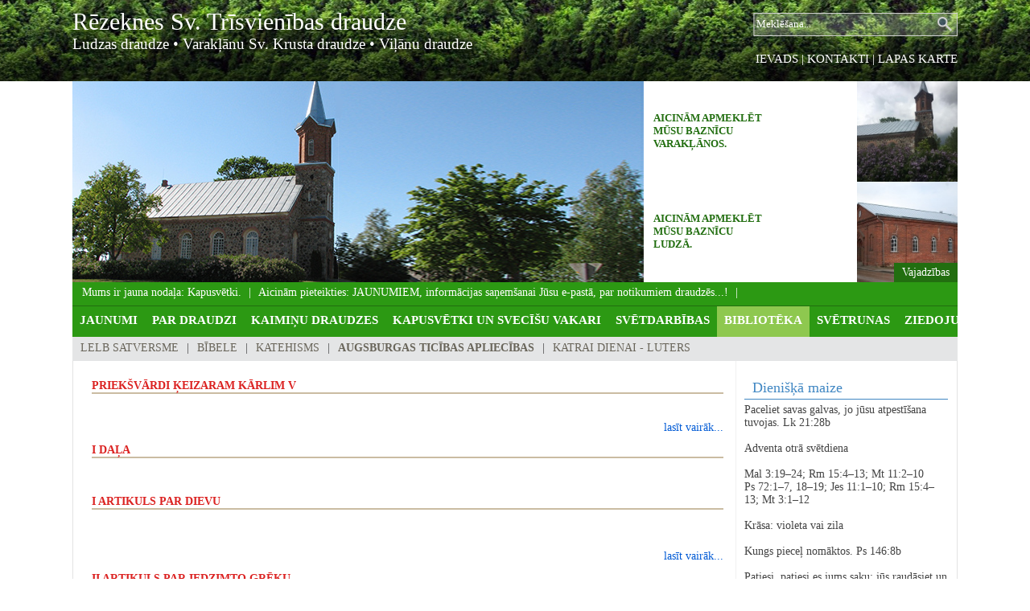

--- FILE ---
content_type: text/html; charset=UTF-8
request_url: https://rezekne.lelb.lv/augsburgas-ticibas-apliecibas
body_size: 31214
content:
<!DOCTYPE html>
<html>
<head>
<meta http-equiv="content-type" content="text/html; charset=utf-8" />
<meta name="SKYPE_TOOLBAR" content="SKYPE_TOOLBAR_PARSER_COMPATIBLE" />
<title>Augsburgas ticības apliecības</title>
<meta name="description" content="" />
<script src="js/jquery.min.js" type="text/javascript"></script>
<link rel="stylesheet" type="text/css" href="js/lightbox.css">
<script type="text/javascript" src="js/jquery.lightbox.js"></script>
<link href='http://fonts.googleapis.com/css?family=Open+Sans:400,300,300italic,400italic,700,700italic&subset=latin,latin-ext' rel='stylesheet' type='text/css'>
<script>

var issInfoHovered=false;
function issInfoSwitch() {
 var $active = $('#issInfo SPAN:first');
 var $last = $('#issInfo SPAN:last');
 var hh=$active.width();
 if(issInfoHovered){
setTimeout("issInfoSwitch();",2000); 
 }else{
$active.animate({"margin-left":"-"+hh+"px"},15000,"linear",function(){
$active.css("margin-left","").insertAfter($last);
setTimeout("issInfoSwitch();",3000);
});
 }
}





function topslideSwitch() {

    var $active = $('#topimSlide DIV.active');
if ( $active.length == 0 ) $active = $('#topimSlide DIV:last');
 var $next =  $active.next().length ? $active.next(): $('#topimSlide DIV:first');
// var $sibs  = $active.siblings();
// var rndNum = Math.floor(Math.random() * $sibs.length );
//var $next  = $( $sibs[ rndNum ] );
 $active.addClass('last-active');
 $next.css({opacity: 0.0}).addClass('active')  .animate({opacity: 1.0}, 3000, function() {
            $active.removeClass('active last-active');
        });
}



function rightSlideSwitch() {
 var $active = $('#rightRollWrap DIV:first');
 var $last = $('#rightRollWrap DIV:last');

$active.animate({"margin-top":"-125px"},500,function(){
$active.css("margin-top","0px").insertAfter($last);
});
 
}





$(document).ready(function(){
setInterval( "topslideSwitch()", 5000 );
setInterval( "rightSlideSwitch()", 5000 );
setTimeout("issInfoSwitch();",5000);
$("#issInfo").mouseenter(function(){issInfoHovered=true;}).mouseleave(function(){issInfoHovered=false;}); 



$('a[rel^=lightbox]').lightBox(); 
$("embed,object").hide().attr("wmode","transparent").show();

});
 
</script>
<style>
<!--
   /*REQUIRED: fixup sizing for gecko and khtml */
*{
-moz-box-sizing: border-box;
-khtml-box-sizing: border-box;  
-ms-box-sizing: border-box;
box-sizing: border-box;  
-webkit-font-smoothing: antialiased;
-moz-osx-font-smoothing: grayscale;
}
img:-moz-loading {visibility: hidden;}


IMG{border:0px;margin:0px;padding:0px;line-height:0px;vertical-align:middle;}
body,html{padding:0px;margin:0px;width:100%;min-height:100%;}
body{overflow-y:scroll;}
.clear{clear:both;}

.error{
color:red;
font:bold 14px Verdana;
} 
A, A:ACTIVE, A:FOCUS, A:LINK, A:VISITED {
color: #005ad5;
text-decoration: none;
}
A:HOVER {
color: #C04025;
text-decoration: underline;
}
input {
 color:#333333;
 font-weight:normal;
 text-decoration:none;
 }
 
BODY, TD,TH, INPUT, TEXTAREA, SELECT{
color: #444444;
font: 14px "Open Sans";
} 



#logo{display:inline-block;margin-top:10px;font-size:30px;color:#ffffff; font-family: "Times New Roman", Times, serif; text-shadow:2px 3px 12px #000000;}
#kdraudzes{color:#ffffff; font-size:19px; font-family: "Times New Roman", Times, serif;text-shadow:2px 3px 4px #000000;}
#kdraudzes A{color:#ffffff;}

#abTopMenu{position:absolute;right:0px;top:65px;color:#FFF;font-size:15px;}
#abTopMenu A{color:#FFF !important;font-size:15px;}

.midCenter{min-width:962px;width:90%;max-width:1100px;margin:0px auto;}
#mainCenter{display:table;background:#FFFFFF;border-left:solid 1px #e3e3e3;border-right:solid 1px #e3e3e3;}
#leftSide{display:table-cell;padding:20px;padding-right:12px;width:75%;vertical-align:top;}
#rightSide{display:table-cell;width:25%;padding:20px 10px;border-left:solid 1px #f1f1f1;vertical-align:top;}

#botomDiv{height:120px;text-align:center;color:#FFFFFF;font-size:17px;padding:10px;}


#topimSlideWrap{display:table-cell;height:250px;width:710px;overflow:hidden;background:#cccccc;}
#topimSlide {
    position:relative;
    height:250px;
}

#topimSlide DIV {
    position:absolute;
    top:0;
    left:0;
    z-index:8;
    opacity:0.0;
    height: 250px;
    background-color: #FFF;
}

#topimSlide DIV.active {
    z-index:10;
    opacity:1.0;
}

#topimSlide DIV.last-active {
    z-index:9;
}

#topimSlide DIV IMG {
   height:250px;
    display: block;
    border: 0;
}


#rightRollWrap{
width:100%;height:250px;position:relative;overflow:hidden;
}
#rightRollA{position:absolute;z-index:2;bottom:0px;right:0px;background:#226e10;color:#FFFFFF;padding:4px 10px;}

#rightRollWrap div{
width:100%;height:125px;position:relative;
}
#rightRollWrap div A{
position:absolute;top:0px;width:250px;height:125px;color:#226e10;background:URL(gx/whitfl.png) 0 0 repeat-y;text-transform:uppercase;font-size:13px;font-weight:bold;
padding:6px;padding-right:90px;padding-left:12px;display:table; vertical-align:middle;
}
#rightRollWrap A SPAN{
display:table-cell; vertical-align:middle;
}
#rightRollWrap div IMG{
position:absolute;top:0px;right:0px;height:125px;
}


#issInfo{
width:100%;font-size:12px;font-style:normal;height:30px;position:relative;overflow:hidden;background:#2c9913;border-bottom:solid 1px #226e10;white-space:nowrap;padding:5px 12px;
}
#issInfo SPAN{
width:auto;height:auto;background:#2c9913;color:#FFFFFF;font-size:14px;
}
#issInfo SPAN A{
color:#FFFFFF;
}
#issInfo SPAN:after{
content:' | ';margin:0px 5px;
}


.tp0 A,.tp0 A:visited,.tp0 A:link,.tp0 A:active{
display:block;width:auto;height:38px;text-align:center;padding:9px 9px 0px 9px;
color:#FFFFFF;font-size:15px;font-weight:bold;text-transform:uppercase;white-space:nowrap;
}



.tp1 A,.tp1 A:visited,.tp1 A:link,.tp1 A:active{
display:block;width:auto;height:38px;background:#8ec84f;text-align:center;padding:9px 9px 0px 9px;
color:#FFFFFF;font-size:15px;font-weight:bold;text-transform:uppercase;white-space:nowrap;
}


.tf,.tf:visited,.tf:link,.tf:active{
display:block;color:#69655a;margin:6px 10px;
font-size:14px;text-transform:uppercase;
text-decoration:none;
}
.tf:hover{
color:#306a16;text-decoration:none;
} 

.tf.tfsel{font-weight:bold;}
 
.tn,.tn:visited,.tn:link,.tn:active{
display:block;width:auto;
padding:6px 22px;
color:#36362c;
font-size:17px;text-transform:none;
text-decoration:none;
background:#dfe1e4;
}
.tn:hover{
color:#306a16;text-decoration:none;
} 
.tn.tnsel{font-weight:bold;}



.sideBlk{padding:0px;margin-bottom:10px;font-size:14px;} 
.sideBlk H3{font-weight:normal;font-style:normal;white-space:nowrap;font-size:18px;color:#4087c3;border-bottom:solid 1px #4087c3;padding:3px 10px;margin:0px 0px 5px 0px;}



.rakstsImg{float:left;margin:0px 10px 5px 0px;box-shadow:1px 1px 5px #cccccc;}
.rakstsOpenImg{float:right;margin:0px 0px 10px 20px;box-shadow:1px 1px 5px #cccccc;}
.draudzesBilde{float:right;margin:0px 0px 10px 20px;box-shadow:1px 1px 5px #cccccc;}
 



.virsr,.virsr:visited,.virsr:active,.virsr:link{
color:#d32f00;
font-size:15px;
font-weight:bold;
}

#mimnetablewrp{margin:1em 0;text-align:left;}
.midp {padding:0;margin:0;border-right:solid 1px #ffffff;}
.midp A{display:block;padding:4px 8px;color:#ffffff;background:#8ec84f;}
.midp.sel A{color:#ffffff;background:#2c9913;}
.midms{padding:4px 10px;text-align:left;background:#ffffff;border:1px solid #c0b094;border-top:none;   } 

.midms A{display:inline;padding:0px;color:#3e62b1 !important;} 
.midms A:hover{ }
.midms.currs A {text-decoration:underline;}
 
H1{
background:URL(gx/h1.gif) right bottom;
background-repeat:no-repeat;
text-align:right;
font-size:15px;
font-weight:bold;
color:#304b85;
padding-right:20px;
padding-bottom:14px;
margin:0;
}


H2{
background:URL(gx/h2.gif) right bottom;
background-repeat:no-repeat;
text-align:right;
font-size:15px;
font-weight:bold;
color:#304b85;
padding-right:20px;
padding-bottom:8px;
margin:0;
}


  H3 {
 color:#d32f00;font-size:18px;
 text-decoration:none;
 }
   H4 {
 color:#304b85;font-size:18px;
 text-decoration:none;
 }
 
.srch{
 border:1px solid #F4F4F4; width:390; height:68;
padding:6px;
 margin:10px;
}
 legend{
color:#CC0000;
 font-weight:normal;
 text-decoration:none;
 }

.pglm {
border:solid 1px #D8DCCD;padding-right:4px;padding-left:4px;text-align:center;
text-decoration:none; color:#217517;background-color:#FFFFFF;
}
/*REQUIRED: all buttons */ 
.buton{
color:#333333;
cursor:hand;
background-color:#FFFFFF; border:1px solid #F0A607;
background-image:URL(i/z.gif);
 }
.tblfrm,.axgg,.glt{
color:#333333;
cursor:default;
background-color:#FFFFFF; border:1px solid #FEA304;
 }
 .utd{
 border-bottom:solid 1px #B5CECC;
 }
 ul {
list-style: none url(gx/su.gif) outside;
}
#slideshow {
    position:relative;display: block;
    width:210px;height:170px;
}

#slideshow DIV {
    position:absolute;
    top:0;
    left:0;
    z-index:8;
    opacity:0.0;
    height: 170px;vertical-align:middle;
    background-color:#f4f4f4;
}

#slideshow DIV.active {
    z-index:10;
    opacity:1.0;
}

#slideshow DIV.last-active {
    z-index:9;
}
#slideshow DIV A {

}
#slideshow DIV IMG {
    height: 120px;
    display: block;
    border: 0;
}
#slideshow DIV SPAN{
display:block;
color:#726961 !important;

text-align:center;
}

 


-->
</style>	
 
</head>
<body  style="background:#FFFFFF URL(gx/panbg.jpg) 50% 100% repeat-x;background-size:100% auto;background-attachment:scroll;">

<div style="position:absolute;z-index:0;height:101px;width:100%;background:URL(gx/top.jpg) 50% 0%;"></div>
 
 
<div class="midCenter" style="position:relative;z-index:1;height:101px;">
<a id="logo" href="./">Rēzeknes Sv. Trīsvienības draudze</a>
<div id="kdraudzes"> 
<a href="./ludzas-evangeliski-luteriska-draudze">Ludzas draudze</a>
&bull; <a href="./varaklanu-sv-krusta-evangeliski-luteriska-draudze">Varakļānu Sv. Krusta draudze</a>
&bull; <a href="./vilanu-evangeliski-luteriska-draudze">Viļānu draudze</a>
</div>

<form method="GET" style="position:absolute;right:0px;top:15px;">
<input type="hidden" name="p" value="search">
<input type="text" value="Meklēšana..."  onfocus="if(this.value=='Meklēšana...')this.value='';" name="q" style="width:255px;height:30px;border:none;background:URL(gx/search.png);color:#ffffff;font-size:13px;padding:2px 40px 2px 5px;">
</form>
<div id="abTopMenu"><a href="sakums">IEVADS</a> | <a href="kontakti-un-rekviziti">KONTAKTI</a> | <a href="./?p=map">LAPAS KARTE</a></div>
</div> 



<div class="midCenter">
<div class="midCenter" style="display:table;width:100%;">
<div id="topimSlideWrap">
<div id="topimSlide">					
<div class="active"><img border="0" src="box/bigimgs/10832365.jpg"></div><div><img border="0" src="box/bigimgs/8106576a.jpg"></div><div><img border="0" src="box/bigimgs/dsdsds.jpg"></div></div>
</div>
<div style="display:table-cell;">
<div id="rightRollWrap">
<div><img src="box/aicinajumi/1654116137.s.jpg"><a href="./draudzes-vajadzibas11?fu=e&id=1654116137"><span>Aicinām apmeklēt mūsu baznīcu Varakļānos.</span></a></div><div><img src="box/aicinajumi/1654115981.s.jpg"><a href="./draudzes-vajadzibas1?fu=e&id=1654115981"><span>Aicinām apmeklēt mūsu baznīcu Ludzā.</span></a></div><div><img src="box/aicinajumi/1482222431.s.jpg"><a href="./draudzes-vajadzibas?fu=e&id=1482222431"><span>Rēzeknes baznīcas ērģelu restaurācijai</span></a></div><span id="rightRollA">Vajadzības</span>
</div>
</div>
</div>
<div class="clear"></div>

<div id="issInfo"><span><a href="http://www.rezekne.lelb.lv/kapusvetki--">Mums ir jauna nodaļa: Kapusvētki. </a></span><span>Aicinām pieteikties: JAUNUMIEM, informācijas saņemšanai Jūsu e-pastā, par notikumiem draudzēs...!</span></div> 
<div style="background:#2c9913;height:38px;"><table border="0" cellspacing="0" cellpadding="0"><tr><td class="tp0"><a hidefocus href="jaunumi">JAUNUMI</a></td><td class="tp0"><a hidefocus href="par-draudzi">Par draudzi</a></td><td class="tp0"><a hidefocus href="kaiminu-draudzes">KAIMIŅU DRAUDZES</a></td><td class="tp0"><a hidefocus href="kapusvetki--un-svecisu-vakari">Kapusvētki  un svecīšu vakari</a></td><td class="tp0"><a hidefocus href="svetdarbibas">Svētdarbības</a></td><td class="tp1"><a hidefocus href="biblioteka">Bibliotēka</a></td><td class="tp0"><a hidefocus href="svetrunas">Svētrunas</a></td><td class="tp0"><a hidefocus href="ziedojumi">ZIEDOJUMI</a></td><td>&nbsp;</td></tr></table></div><div style="background:#e4e5e6;height:30px;"><table border="0" cellspacing="0" cellpadding="0"  id="sdfsdsre"><tr>
<td valign=top><div></div><a hidefocus class="tf" href="lelb-satversme">LELB Satversme</a></td><td>|</td><td valign=top><div></div><a hidefocus class="tf" href="bibele">Bībele</a></td><td>|</td><td valign=top><table id="s1480406597" style="position:absolute;display:none;margin-top:23px;margin-left:-4px;z-index:99;width:250px;filter:alpha(opacity=0);-moz-opacity:0;opacity:0;" cellspacing=0 cellpadding=0 ><tr><td><a class="tn" href="dveseles-spogulis">Dvēseles spogulis</a></td></tr></table><a hidefocus class="tf" href="katehisms">Katehisms</a></td><td>|</td><td valign=top><div></div><a hidefocus class="tf tfsel" href="augsburgas-ticibas-apliecibas">Augsburgas ticības apliecības</a></td><td>|</td><td valign=top><table id="s1480407167" style="position:absolute;display:none;margin-top:23px;margin-left:-4px;z-index:99;width:250px;filter:alpha(opacity=0);-moz-opacity:0;opacity:0;" cellspacing=0 cellpadding=0 ><tr><td><a class="tn" href="katrai-dienai">Katrai dienai</a></td></tr><tr><td><a class="tn" href="ievadvardi">Ievadvārdi</a></td></tr></table><a hidefocus class="tf" href="katrai-dienai---luters">Katrai dienai - Luters</a></td><td></td></tr></table></div><script>
function activateHovt(nav) {
 var navroot = document.getElementById(nav);
 if(!navroot)return false;

var lis=navroot.getElementsByTagName("TABLE");  
 for (i=0; i<lis.length; i++){
lis[i].parentNode.onmouseover=function(e){
if (!checkMouseEnter(this, e)) return;
this.firstChild.style.display="block";
try{
fadeTo(this.firstChild.id,0,100);
}catch(e){
this.firstChild.style.display="block";
}
}
lis[i].parentNode.onmouseout=function(e){
if (!checkMouseLeave(this, e)) return;
try{
fadeTo(this.firstChild.id,100,0);
}catch(e){
this.firstChild.style.display="none";
}
}
 }
 }
 activateHovt("sdfsdsre");
 
 
 
function fadeTo(id,f,t){
var obj=document.getElementById(id);
if(obj.opac==undefined)obj.opac=0;
if(obj.otid)
clearTimeout(obj.otid);
if(obj.opac<f)
f=obj.opac;
if(f<t){
obj.opac+=10;
}
else if(f>t){
obj.opac-=10;
}
if(obj.opac<=0){
obj.opac=0;
obj.style.display="none";
clearTimeout(obj.otid);
return;
}else if(obj.opac>100){
obj.opac=100;
clearTimeout(obj.otid);
return;
}

 
obj.style.opacity = (obj.opac / 100);
obj.style.MozOpacity = (obj.opac / 100);
obj.style.KhtmlOpacity = (obj.opac / 100);
obj.style.filter = "alpha(opacity=" + obj.opac+ ")";
obj.otid=setTimeout("fadeTo('"+id+"',"+f+","+t+")", 50);
}


function containsDOM (container, containee) {
  var isParent = false;
  do {
    if ((isParent = container == containee))
      break;
    containee = containee.parentNode;
  }while (containee != null);
  return isParent;
}

function checkMouseEnter (element, evt) {
 if(evt == undefined)
        evt= window.event;
  if (element.contains && evt.fromElement) {
    return !element.contains(evt.fromElement);
  }
  else if (evt.relatedTarget) {
    return !containsDOM(element, evt.relatedTarget);
  }
}

function checkMouseLeave (element, evt) {
if(evt == undefined)
        evt= window.event;
  if (evt.toElement&&element.contains) {
    return !element.contains(evt.toElement);
  }
  else if (evt.relatedTarget) {
    return !containsDOM(element, evt.relatedTarget);
  }
}
 
 
 
 </script>
</div>

<div id="mainCenter" class="midCenter">

<div id="leftSide">
<table style="margin-bottom:6px" width="100%"><tr><td>
<div style="border-bottom:solid 2px #cabca2;margin-bottom:2px;">
<a style="font-size:14px;color:#DB2221" href="https://rezekne.lelb.lv/?&s=1480406779&fu=e&id=1405098326&ln=lv"><b>PRIEKŠVĀRDI ĶEIZARAM KĀRLIM V</b></a></div>
<br>

&nbsp;

<div align=right><a href="https://rezekne.lelb.lv/?&s=1480406779&fu=e&id=1405098326&ln=lv">lasīt vairāk...</a> </div>


</td></tr>
</table>

<table style="margin-bottom:6px" width="100%"><tr><td>
<div style="border-bottom:solid 2px #cabca2;margin-bottom:2px;">
<a style="font-size:14px;color:#DB2221" href="https://rezekne.lelb.lv/?&s=1480406779&fu=e&id=1405971714&ln=lv"><b>I DAĻA</b></a></div>
<br>

&nbsp;




</td></tr>
</table>

<table style="margin-bottom:6px" width="100%"><tr><td>
<div style="border-bottom:solid 2px #cabca2;margin-bottom:2px;">
<a style="font-size:14px;color:#DB2221" href="https://rezekne.lelb.lv/?&s=1480406779&fu=e&id=1405098579&ln=lv"><b> I ARTIKULS PAR DIEVU   </b></a></div>
<br>

&nbsp;&nbsp;&nbsp;&nbsp;&nbsp;&nbsp;&nbsp;&nbsp;&nbsp;&nbsp;&nbsp;&nbsp;&nbsp;&nbsp;&nbsp;&nbsp;&nbsp;&nbsp;&nbsp; &nbsp; &nbsp; &nbsp; &nbsp; &nbsp; &nbsp; &nbsp; &nbsp; &nbsp; &nbsp; &nbsp; &nbsp; &nbsp; &nbsp; &nbsp; &nbsp; &nbsp; &nbsp; &nbsp; &nbsp; &nbsp; &nbsp; &nbsp; &nbsp; &nbsp; &nbsp; &nbsp; &nbsp; &nbsp; &nbsp; &nbsp; &nbsp; &nbsp;&nbsp;&nbsp;&nbsp;&nbsp;&nbsp;&nbsp;&nbsp;&nbsp;&nbsp;&nbsp;&nbsp;&nbsp;&nbsp;&nbsp;&nbsp;&nbsp;&nbsp;&nbsp;&nbsp;&nbsp;&nbsp;&nbsp;&nbsp;&nbsp;&nbsp;&nbsp;&nbsp;&nbsp;&nbsp;&nbsp;&nbsp;&nbsp; <br><br>
<div align=right><a href="https://rezekne.lelb.lv/?&s=1480406779&fu=e&id=1405098579&ln=lv">lasīt vairāk...</a> </div>


</td></tr>
</table>

<table style="margin-bottom:6px" width="100%"><tr><td>
<div style="border-bottom:solid 2px #cabca2;margin-bottom:2px;">
<a style="font-size:14px;color:#DB2221" href="https://rezekne.lelb.lv/?&s=1480406779&fu=e&id=1405098981&ln=lv"><b>II ARTIKULS PAR IEDZIMTO GRĒKU</b></a></div>
<br>
&nbsp;
<div align=right><a href="https://rezekne.lelb.lv/?&s=1480406779&fu=e&id=1405098981&ln=lv">lasīt vairāk...</a> </div>


</td></tr>
</table>

<table style="margin-bottom:6px" width="100%"><tr><td>
<div style="border-bottom:solid 2px #cabca2;margin-bottom:2px;">
<a style="font-size:14px;color:#DB2221" href="https://rezekne.lelb.lv/?&s=1480406779&fu=e&id=1405110114&ln=lv"><b>III ARTIKULS PAR DIEVA DĒLU</b></a></div>
<br>
&nbsp;
<div align=right><a href="https://rezekne.lelb.lv/?&s=1480406779&fu=e&id=1405110114&ln=lv">lasīt vairāk...</a> </div>


</td></tr>
</table>

<table style="margin-bottom:6px" width="100%"><tr><td>
<div style="border-bottom:solid 2px #cabca2;margin-bottom:2px;">
<a style="font-size:14px;color:#DB2221" href="https://rezekne.lelb.lv/?&s=1480406779&fu=e&id=1405110228&ln=lv"><b>IV ARTIKULS PAR ATTAISNOŠANU</b></a></div>
<br>
&nbsp;
<div align=right><a href="https://rezekne.lelb.lv/?&s=1480406779&fu=e&id=1405110228&ln=lv">lasīt vairāk...</a> </div>


</td></tr>
</table>

<table style="margin-bottom:6px" width="100%"><tr><td>
<div style="border-bottom:solid 2px #cabca2;margin-bottom:2px;">
<a style="font-size:14px;color:#DB2221" href="https://rezekne.lelb.lv/?&s=1480406779&fu=e&id=1405110319&ln=lv"><b>V ARTIKULS PAR GARĪGO AMATU</b></a></div>
<br>
&nbsp;
<div align=right><a href="https://rezekne.lelb.lv/?&s=1480406779&fu=e&id=1405110319&ln=lv">lasīt vairāk...</a> </div>


</td></tr>
</table>

<table style="margin-bottom:6px" width="100%"><tr><td>
<div style="border-bottom:solid 2px #cabca2;margin-bottom:2px;">
<a style="font-size:14px;color:#DB2221" href="https://rezekne.lelb.lv/?&s=1480406779&fu=e&id=1405110404&ln=lv"><b>VI ARTIKULS PAR JAUNO PAKLAUSĪBU</b></a></div>
<br>
&nbsp;
<div align=right><a href="https://rezekne.lelb.lv/?&s=1480406779&fu=e&id=1405110404&ln=lv">lasīt vairāk...</a> </div>


</td></tr>
</table>

<table style="margin-bottom:6px" width="100%"><tr><td>
<div style="border-bottom:solid 2px #cabca2;margin-bottom:2px;">
<a style="font-size:14px;color:#DB2221" href="https://rezekne.lelb.lv/?&s=1480406779&fu=e&id=1405110502&ln=lv"><b>VII ARTIKULS PAR BAZNĪCU</b></a></div>
<br>
&nbsp;
<div align=right><a href="https://rezekne.lelb.lv/?&s=1480406779&fu=e&id=1405110502&ln=lv">lasīt vairāk...</a> </div>


</td></tr>
</table>

<table style="margin-bottom:6px" width="100%"><tr><td>
<div style="border-bottom:solid 2px #cabca2;margin-bottom:2px;">
<a style="font-size:14px;color:#DB2221" href="https://rezekne.lelb.lv/?&s=1480406779&fu=e&id=1405110614&ln=lv"><b>VIII ARTIKULS KAS  IR BAZNĪCA?</b></a></div>
<br>
&nbsp;
<div align=right><a href="https://rezekne.lelb.lv/?&s=1480406779&fu=e&id=1405110614&ln=lv">lasīt vairāk...</a> </div>


</td></tr>
</table>

<table style="margin-bottom:6px" width="100%"><tr><td>
<div style="border-bottom:solid 2px #cabca2;margin-bottom:2px;">
<a style="font-size:14px;color:#DB2221" href="https://rezekne.lelb.lv/?&s=1480406779&fu=e&id=1405110723&ln=lv"><b>IX ARTIKULS PAR KRISTĪBU</b></a></div>
<br>
&nbsp;
<div align=right><a href="https://rezekne.lelb.lv/?&s=1480406779&fu=e&id=1405110723&ln=lv">lasīt vairāk...</a> </div>


</td></tr>
</table>

<table style="margin-bottom:6px" width="100%"><tr><td>
<div style="border-bottom:solid 2px #cabca2;margin-bottom:2px;">
<a style="font-size:14px;color:#DB2221" href="https://rezekne.lelb.lv/?&s=1480406779&fu=e&id=1405110905&ln=lv"><b>XI ARTIKULS PAR GRĒKSŪDZI</b></a></div>
<br>
&nbsp;
<div align=right><a href="https://rezekne.lelb.lv/?&s=1480406779&fu=e&id=1405110905&ln=lv">lasīt vairāk...</a> </div>


</td></tr>
</table>

<table style="margin-bottom:6px" width="100%"><tr><td>
<div style="border-bottom:solid 2px #cabca2;margin-bottom:2px;">
<a style="font-size:14px;color:#DB2221" href="https://rezekne.lelb.lv/?&s=1480406779&fu=e&id=1405111041&ln=lv"><b>XII ARTIKULS PAR ATGRIEŠANOS</b></a></div>
<br>
&nbsp;
<div align=right><a href="https://rezekne.lelb.lv/?&s=1480406779&fu=e&id=1405111041&ln=lv">lasīt vairāk...</a> </div>


</td></tr>
</table>

<table style="margin-bottom:6px" width="100%"><tr><td>
<div style="border-bottom:solid 2px #cabca2;margin-bottom:2px;">
<a style="font-size:14px;color:#DB2221" href="https://rezekne.lelb.lv/?&s=1480406779&fu=e&id=1405111218&ln=lv"><b>XIII ARTIKULS PAR  SAKRAMENTU  LIETOŠANU</b></a></div>
<br>
&nbsp;
<div align=right><a href="https://rezekne.lelb.lv/?&s=1480406779&fu=e&id=1405111218&ln=lv">lasīt vairāk...</a> </div>


</td></tr>
</table>

<table style="margin-bottom:6px" width="100%"><tr><td>
<div style="border-bottom:solid 2px #cabca2;margin-bottom:2px;">
<a style="font-size:14px;color:#DB2221" href="https://rezekne.lelb.lv/?&s=1480406779&fu=e&id=1405111375&ln=lv"><b>XIV ARTIKULS PAR BAZNĪCAS KĀRTĪBU</b></a></div>
<br>
&nbsp;
<div align=right><a href="https://rezekne.lelb.lv/?&s=1480406779&fu=e&id=1405111375&ln=lv">lasīt vairāk...</a> </div>


</td></tr>
</table>

<table style="margin-bottom:6px" width="100%"><tr><td>
<div style="border-bottom:solid 2px #cabca2;margin-bottom:2px;">
<a style="font-size:14px;color:#DB2221" href="https://rezekne.lelb.lv/?&s=1480406779&fu=e&id=1405111567&ln=lv"><b>XV ARTIKULS PAR  BAZNĪCAS  RITUĀLIEM</b></a></div>
<br>
&nbsp;
<div align=right><a href="https://rezekne.lelb.lv/?&s=1480406779&fu=e&id=1405111567&ln=lv">lasīt vairāk...</a> </div>


</td></tr>
</table>

<table style="margin-bottom:6px" width="100%"><tr><td>
<div style="border-bottom:solid 2px #cabca2;margin-bottom:2px;">
<a style="font-size:14px;color:#DB2221" href="https://rezekne.lelb.lv/?&s=1480406779&fu=e&id=1405356584&ln=lv"><b>XVI ARTIKULS PAR PILSONISKAJĀM LIETĀM</b></a></div>
<br>

&nbsp;

<div align=right><a href="https://rezekne.lelb.lv/?&s=1480406779&fu=e&id=1405356584&ln=lv">lasīt vairāk...</a> </div>


</td></tr>
</table>

<table style="margin-bottom:6px" width="100%"><tr><td>
<div style="border-bottom:solid 2px #cabca2;margin-bottom:2px;">
<a style="font-size:14px;color:#DB2221" href="https://rezekne.lelb.lv/?&s=1480406779&fu=e&id=1405357269&ln=lv"><b>XVII ARTIKULS PAR KRISTUS ATKALATNĀKŠANU UZ TIESU</b></a></div>
<br>
&nbsp;
<div align=right><a href="https://rezekne.lelb.lv/?&s=1480406779&fu=e&id=1405357269&ln=lv">lasīt vairāk...</a> </div>


</td></tr>
</table>

<table style="margin-bottom:6px" width="100%"><tr><td>
<div style="border-bottom:solid 2px #cabca2;margin-bottom:2px;">
<a style="font-size:14px;color:#DB2221" href="https://rezekne.lelb.lv/?&s=1480406779&fu=e&id=1405357942&ln=lv"><b>XVIII ARTIKULS PAR BRĪVO GRIBU</b></a></div>
<br>
&nbsp;
<div align=right><a href="https://rezekne.lelb.lv/?&s=1480406779&fu=e&id=1405357942&ln=lv">lasīt vairāk...</a> </div>


</td></tr>
</table>

<table style="margin-bottom:6px" width="100%"><tr><td>
<div style="border-bottom:solid 2px #cabca2;margin-bottom:2px;">
<a style="font-size:14px;color:#DB2221" href="https://rezekne.lelb.lv/?&s=1480406779&fu=e&id=1405959962&ln=lv"><b>XIX ARTIKULS PAR GRĒKA CĒLONI</b></a></div>
<br>
&nbsp;
<div align=right><a href="https://rezekne.lelb.lv/?&s=1480406779&fu=e&id=1405959962&ln=lv">lasīt vairāk...</a> </div>


</td></tr>
</table>

<table style="margin-bottom:6px" width="100%"><tr><td>
<div style="border-bottom:solid 2px #cabca2;margin-bottom:2px;">
<a style="font-size:14px;color:#DB2221" href="https://rezekne.lelb.lv/?&s=1480406779&fu=e&id=1405962375&ln=lv"><b>XX ARTIKULS PAR LABAJIEM DARBIEM</b></a></div>
<br>
&nbsp;
<div align=right><a href="https://rezekne.lelb.lv/?&s=1480406779&fu=e&id=1405962375&ln=lv">lasīt vairāk...</a> </div>


</td></tr>
</table>

<table style="margin-bottom:6px" width="100%"><tr><td>
<div style="border-bottom:solid 2px #cabca2;margin-bottom:2px;">
<a style="font-size:14px;color:#DB2221" href="https://rezekne.lelb.lv/?&s=1480406779&fu=e&id=1405962997&ln=lv"><b>XXI ARTIKULS PAR SVĒTAJIEM VELTĪTO KULTU</b></a></div>
<br>

&nbsp;

<div align=right><a href="https://rezekne.lelb.lv/?&s=1480406779&fu=e&id=1405962997&ln=lv">lasīt vairāk...</a> </div>


</td></tr>
</table>

<table style="margin-bottom:6px" width="100%"><tr><td>
<div style="border-bottom:solid 2px #cabca2;margin-bottom:2px;">
<a style="font-size:14px;color:#DB2221" href="https://rezekne.lelb.lv/?&s=1480406779&fu=e&id=1405972262&ln=lv"><b>II DAĻA</b></a></div>
<br>
&nbsp;
<div align=right><a href="https://rezekne.lelb.lv/?&s=1480406779&fu=e&id=1405972262&ln=lv">lasīt vairāk...</a> </div>


</td></tr>
</table>

<table style="margin-bottom:6px" width="100%"><tr><td>
<div style="border-bottom:solid 2px #cabca2;margin-bottom:2px;">
<a style="font-size:14px;color:#DB2221" href="https://rezekne.lelb.lv/?&s=1480406779&fu=e&id=1405972973&ln=lv"><b>XXII ARTIKULS PAR ABIEM SVĒTĀ VAKARĒDIENA VEIDIEM</b></a></div>
<br>
&nbsp;
<div align=right><a href="https://rezekne.lelb.lv/?&s=1480406779&fu=e&id=1405972973&ln=lv">lasīt vairāk...</a> </div>


</td></tr>
</table>
</div>

<div id="rightSide">







<div class="sideBlk">
<h3>Dienišķā maize</h3>Paceliet savas galvas, jo jūsu atpestīšana tuvojas. Lk 21:28b<br />
<br />
Adventa otrā svētdiena<br />
<br />
Mal 3:19–24; Rm 15:4–13; Mt 11:2–10<br />
Ps 72:1–7, 18–19; Jes 11:1–10; Rm 15:4–13; Mt 3:1–12<br />
<br />
Krāsa: violeta vai zila<br />
<br />
Kungs pieceļ nomāktos. Ps 146:8b<br />
<br />
Patiesi, patiesi es jums saku: jūs raudāsiet un sērosiet, bet pasaule priecāsies; jūs bēdāsieties, bet jūsu bēdas pārtaps priekā. Jņ 16:20<br />
<br />
Am 6:1–14<br />
1Tes 5:1–11<br />
Lk 1:57–68</i><br><br></div> 


<div class="sideBlk">
 
<h3>Kalendārs</h3>
<iframe id="calif" style="width:100%;height:270px;overflow:hidden;" src="https://www.google.com/calendar/embed?showTitle=0&amp;showPrint=0&amp;showTabs=0&amp;mode=AGENDA&amp;showCalendars=0&amp;showTz=0&amp;width=245&amp;height=270&amp;wkst=2&amp;hl=lv&amp;bgcolor=%23ffffff&amp;src=rezekneslutdraudze%40gmail.com&amp;color=%232952A3&amp;ctz=Europe%2FRiga"  allowtransparency="true" style="overflow:visible" frameborder="0" scrolling="no">
</iframe>
 

					
						</div>	

<div class="sideBlk">
<h3>Pieteikties jaunumiem</h3>
<script>
function chksrfrmb(){
var wh=document.forms["joinlist"];
if(wh.danname.value.length<2){
alert("Ladzu ievadiet vārdu!");
wh.danname.focus();
return false;
}

if(/^.+@.+\..{2,4}$/.test(wh.danemls.value)==false){
alert("Nepareiza e-pasta adrese!");
wh.danemls.focus();
return false;
}
wh.submit();
}

</script><form style="margin:0;padding:0;" method="post" name="joinlist">
<table border="0" width="230" cellspacing="0" cellpadding="2" >
						<tr>
							<td width="74">
							V&#257;rds:</td>
							<td>
							<input type="text" name="danname" size="20" style="border:solid 1px #CCCCCC;height:17px;width:152px;"></td>
						</tr>
						<tr>
							<td width="74">
							E-pasts:</td>
							<td>
							<input type="text" name="danemls" size="20" style="border:solid 1px #CCCCCC;height:17px;width:152px;"></td>
						</tr>
					<tr>
							<td width="74" height="42"> &nbsp;</td>
							<td height="42" align="right"> 
							<a href="?" onclick="chksrfrmb();return false;" style="display:inline-block;background:#2375ba;color:#FFF;padding:3px 10px;">Pieteikties</a>
							</td>
						</tr>	
					</table></div>




<div class="sideBlk">
<h3>Saites</h3>
<div style="text-align: center;"><table align="center" border="0" cellpadding="4" cellspacing="1" width="164">
	<tr>
		<td>
		<a title="Latvijas Evanģēliski Luteriskā baznīca" target="_blank" href="http://www.lelb.lv/lv/">
		<img alt="" style="margin: 0px; " src="gx/bmini/blelb.gif" border="0" width="164" height="33"></a></td>
	</tr>
	<tr>
		<td>
		<a target="_blank" title="Diakonijas centrs" href="http://www.diakonija.lv/">
		<img alt="" style="margin: 0px; " src="gx/bmini/bdcentrs.gif" border="0" width="164" height="25"></a><br>
		</td>
	</tr>
	<tr>
		<td>
		<a title="Svētdienas Rīts" target="_blank" href="http://www.svetdienasrits.lv/">
		<img alt="" style="margin: 0px; " src="gx/bmini/bsvrits.gif" border="0" width="164" height="25"></a><br>
		</td>
	</tr>
	<tr>
		<td>
		<a title="Jauniešu centrs" target="_blank" href="http://www.lelb-jaunatne.lv/">
		<img alt="" style="margin: 0px; " src="gx/bmini/bjaun.gif" border="0" width="164" height="38"></a><br>
		</td>
	</tr>
	<tr>
		<td rowspan="1">
		<a title="Latvijas Bībeles biedrība" target="_blank" href="http://www.bibelesbiedriba.lv">
		<img alt="" style="margin: 0px; " src="gx/bmini/bbiedriba.gif" border="0" width="164" height="25"></a><br>
		</td>
	</tr>
	<tr>
		<td>
		<a target="_blank" title="Latvijas kristīgais radio" href="http://www.lkr.lv/lat/">
		<img alt="" style="margin: 0px; " src="gx/bmini/bradio.gif" border="0" width="164" height="40"></a><br>
		</td>
	</tr>
 

	<tr>
		<td>
		<a  title="Mazirbes rekolekciju centrs" href="">
		<img alt="" style="margin: 0px; " src="gx/bmini/mazirbe_banneris.gif" border="0" width="164"></a><br>
		</td>
	</tr>	

 	
	
</table></div>

</div>

</div>

 <div class="clear"></div>
</div>
 
<div id="botomDiv">
	
							<img name="sessimgid" src="sessimg.php" width="1" height="1">
					<script language="Javascript"> 
<!-- 
var upE = 40;
function upEreLink() { 
   var randNum = Math.floor(Math.random()*999); 
   document.images.sessimgid.src ="sessimg.php?img="+randNum; 

} 
setInterval("upEreLink()",1000*upE ) ; 
//--> 
</script>
	&copy; 2014<a href="?p=login" style="color:#f4f4f4">»</a>
 

 <div class="clear"></div>
</div>						
</body>